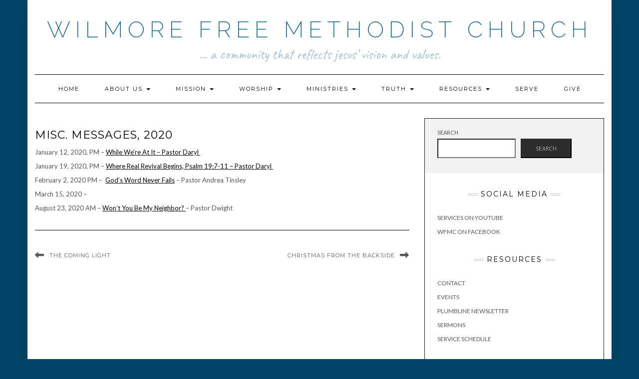

--- FILE ---
content_type: text/html; charset=UTF-8
request_url: https://wilmorefmc.org/misc-messages-2020/
body_size: 8882
content:
<!DOCTYPE html>
<html lang="en">
<head>
    <meta charset="UTF-8" />
    <meta http-equiv="X-UA-Compatible" content="IE=edge" />
    <meta name="viewport" content="width=device-width, initial-scale=1" />
    	<link rel="pingback" href="https://wilmorefmc.org/xmlrpc.php">
	    <title>Misc. Messages, 2020 &#8211; Wilmore Free Methodist Church</title>
<meta name='robots' content='max-image-preview:large' />
<link rel='dns-prefetch' href='//fonts.googleapis.com' />
<link href='https://fonts.gstatic.com' crossorigin rel='preconnect' />
<link rel="alternate" type="application/rss+xml" title="Wilmore Free Methodist Church &raquo; Feed" href="https://wilmorefmc.org/feed/" />
<link rel="alternate" type="application/rss+xml" title="Wilmore Free Methodist Church &raquo; Comments Feed" href="https://wilmorefmc.org/comments/feed/" />
<link rel="alternate" type="application/rss+xml" title="Wilmore Free Methodist Church &raquo; Misc. Messages, 2020 Comments Feed" href="https://wilmorefmc.org/misc-messages-2020/feed/" />
<link rel="alternate" title="oEmbed (JSON)" type="application/json+oembed" href="https://wilmorefmc.org/wp-json/oembed/1.0/embed?url=https%3A%2F%2Fwilmorefmc.org%2Fmisc-messages-2020%2F" />
<link rel="alternate" title="oEmbed (XML)" type="text/xml+oembed" href="https://wilmorefmc.org/wp-json/oembed/1.0/embed?url=https%3A%2F%2Fwilmorefmc.org%2Fmisc-messages-2020%2F&#038;format=xml" />
<style id='wp-img-auto-sizes-contain-inline-css' type='text/css'>
img:is([sizes=auto i],[sizes^="auto," i]){contain-intrinsic-size:3000px 1500px}
/*# sourceURL=wp-img-auto-sizes-contain-inline-css */
</style>
<style id='wp-emoji-styles-inline-css' type='text/css'>

	img.wp-smiley, img.emoji {
		display: inline !important;
		border: none !important;
		box-shadow: none !important;
		height: 1em !important;
		width: 1em !important;
		margin: 0 0.07em !important;
		vertical-align: -0.1em !important;
		background: none !important;
		padding: 0 !important;
	}
/*# sourceURL=wp-emoji-styles-inline-css */
</style>
<link rel='stylesheet' id='wp-block-library-css' href='https://wilmorefmc.org/wp-includes/css/dist/block-library/style.min.css?ver=6.9' type='text/css' media='all' />
<style id='wp-block-search-inline-css' type='text/css'>
.wp-block-search__button{margin-left:10px;word-break:normal}.wp-block-search__button.has-icon{line-height:0}.wp-block-search__button svg{height:1.25em;min-height:24px;min-width:24px;width:1.25em;fill:currentColor;vertical-align:text-bottom}:where(.wp-block-search__button){border:1px solid #ccc;padding:6px 10px}.wp-block-search__inside-wrapper{display:flex;flex:auto;flex-wrap:nowrap;max-width:100%}.wp-block-search__label{width:100%}.wp-block-search.wp-block-search__button-only .wp-block-search__button{box-sizing:border-box;display:flex;flex-shrink:0;justify-content:center;margin-left:0;max-width:100%}.wp-block-search.wp-block-search__button-only .wp-block-search__inside-wrapper{min-width:0!important;transition-property:width}.wp-block-search.wp-block-search__button-only .wp-block-search__input{flex-basis:100%;transition-duration:.3s}.wp-block-search.wp-block-search__button-only.wp-block-search__searchfield-hidden,.wp-block-search.wp-block-search__button-only.wp-block-search__searchfield-hidden .wp-block-search__inside-wrapper{overflow:hidden}.wp-block-search.wp-block-search__button-only.wp-block-search__searchfield-hidden .wp-block-search__input{border-left-width:0!important;border-right-width:0!important;flex-basis:0;flex-grow:0;margin:0;min-width:0!important;padding-left:0!important;padding-right:0!important;width:0!important}:where(.wp-block-search__input){appearance:none;border:1px solid #949494;flex-grow:1;font-family:inherit;font-size:inherit;font-style:inherit;font-weight:inherit;letter-spacing:inherit;line-height:inherit;margin-left:0;margin-right:0;min-width:3rem;padding:8px;text-decoration:unset!important;text-transform:inherit}:where(.wp-block-search__button-inside .wp-block-search__inside-wrapper){background-color:#fff;border:1px solid #949494;box-sizing:border-box;padding:4px}:where(.wp-block-search__button-inside .wp-block-search__inside-wrapper) .wp-block-search__input{border:none;border-radius:0;padding:0 4px}:where(.wp-block-search__button-inside .wp-block-search__inside-wrapper) .wp-block-search__input:focus{outline:none}:where(.wp-block-search__button-inside .wp-block-search__inside-wrapper) :where(.wp-block-search__button){padding:4px 8px}.wp-block-search.aligncenter .wp-block-search__inside-wrapper{margin:auto}.wp-block[data-align=right] .wp-block-search.wp-block-search__button-only .wp-block-search__inside-wrapper{float:right}
/*# sourceURL=https://wilmorefmc.org/wp-includes/blocks/search/style.min.css */
</style>
<style id='global-styles-inline-css' type='text/css'>
:root{--wp--preset--aspect-ratio--square: 1;--wp--preset--aspect-ratio--4-3: 4/3;--wp--preset--aspect-ratio--3-4: 3/4;--wp--preset--aspect-ratio--3-2: 3/2;--wp--preset--aspect-ratio--2-3: 2/3;--wp--preset--aspect-ratio--16-9: 16/9;--wp--preset--aspect-ratio--9-16: 9/16;--wp--preset--color--black: #000000;--wp--preset--color--cyan-bluish-gray: #abb8c3;--wp--preset--color--white: #ffffff;--wp--preset--color--pale-pink: #f78da7;--wp--preset--color--vivid-red: #cf2e2e;--wp--preset--color--luminous-vivid-orange: #ff6900;--wp--preset--color--luminous-vivid-amber: #fcb900;--wp--preset--color--light-green-cyan: #7bdcb5;--wp--preset--color--vivid-green-cyan: #00d084;--wp--preset--color--pale-cyan-blue: #8ed1fc;--wp--preset--color--vivid-cyan-blue: #0693e3;--wp--preset--color--vivid-purple: #9b51e0;--wp--preset--gradient--vivid-cyan-blue-to-vivid-purple: linear-gradient(135deg,rgb(6,147,227) 0%,rgb(155,81,224) 100%);--wp--preset--gradient--light-green-cyan-to-vivid-green-cyan: linear-gradient(135deg,rgb(122,220,180) 0%,rgb(0,208,130) 100%);--wp--preset--gradient--luminous-vivid-amber-to-luminous-vivid-orange: linear-gradient(135deg,rgb(252,185,0) 0%,rgb(255,105,0) 100%);--wp--preset--gradient--luminous-vivid-orange-to-vivid-red: linear-gradient(135deg,rgb(255,105,0) 0%,rgb(207,46,46) 100%);--wp--preset--gradient--very-light-gray-to-cyan-bluish-gray: linear-gradient(135deg,rgb(238,238,238) 0%,rgb(169,184,195) 100%);--wp--preset--gradient--cool-to-warm-spectrum: linear-gradient(135deg,rgb(74,234,220) 0%,rgb(151,120,209) 20%,rgb(207,42,186) 40%,rgb(238,44,130) 60%,rgb(251,105,98) 80%,rgb(254,248,76) 100%);--wp--preset--gradient--blush-light-purple: linear-gradient(135deg,rgb(255,206,236) 0%,rgb(152,150,240) 100%);--wp--preset--gradient--blush-bordeaux: linear-gradient(135deg,rgb(254,205,165) 0%,rgb(254,45,45) 50%,rgb(107,0,62) 100%);--wp--preset--gradient--luminous-dusk: linear-gradient(135deg,rgb(255,203,112) 0%,rgb(199,81,192) 50%,rgb(65,88,208) 100%);--wp--preset--gradient--pale-ocean: linear-gradient(135deg,rgb(255,245,203) 0%,rgb(182,227,212) 50%,rgb(51,167,181) 100%);--wp--preset--gradient--electric-grass: linear-gradient(135deg,rgb(202,248,128) 0%,rgb(113,206,126) 100%);--wp--preset--gradient--midnight: linear-gradient(135deg,rgb(2,3,129) 0%,rgb(40,116,252) 100%);--wp--preset--font-size--small: 13px;--wp--preset--font-size--medium: 20px;--wp--preset--font-size--large: 36px;--wp--preset--font-size--x-large: 42px;--wp--preset--spacing--20: 0.44rem;--wp--preset--spacing--30: 0.67rem;--wp--preset--spacing--40: 1rem;--wp--preset--spacing--50: 1.5rem;--wp--preset--spacing--60: 2.25rem;--wp--preset--spacing--70: 3.38rem;--wp--preset--spacing--80: 5.06rem;--wp--preset--shadow--natural: 6px 6px 9px rgba(0, 0, 0, 0.2);--wp--preset--shadow--deep: 12px 12px 50px rgba(0, 0, 0, 0.4);--wp--preset--shadow--sharp: 6px 6px 0px rgba(0, 0, 0, 0.2);--wp--preset--shadow--outlined: 6px 6px 0px -3px rgb(255, 255, 255), 6px 6px rgb(0, 0, 0);--wp--preset--shadow--crisp: 6px 6px 0px rgb(0, 0, 0);}:where(.is-layout-flex){gap: 0.5em;}:where(.is-layout-grid){gap: 0.5em;}body .is-layout-flex{display: flex;}.is-layout-flex{flex-wrap: wrap;align-items: center;}.is-layout-flex > :is(*, div){margin: 0;}body .is-layout-grid{display: grid;}.is-layout-grid > :is(*, div){margin: 0;}:where(.wp-block-columns.is-layout-flex){gap: 2em;}:where(.wp-block-columns.is-layout-grid){gap: 2em;}:where(.wp-block-post-template.is-layout-flex){gap: 1.25em;}:where(.wp-block-post-template.is-layout-grid){gap: 1.25em;}.has-black-color{color: var(--wp--preset--color--black) !important;}.has-cyan-bluish-gray-color{color: var(--wp--preset--color--cyan-bluish-gray) !important;}.has-white-color{color: var(--wp--preset--color--white) !important;}.has-pale-pink-color{color: var(--wp--preset--color--pale-pink) !important;}.has-vivid-red-color{color: var(--wp--preset--color--vivid-red) !important;}.has-luminous-vivid-orange-color{color: var(--wp--preset--color--luminous-vivid-orange) !important;}.has-luminous-vivid-amber-color{color: var(--wp--preset--color--luminous-vivid-amber) !important;}.has-light-green-cyan-color{color: var(--wp--preset--color--light-green-cyan) !important;}.has-vivid-green-cyan-color{color: var(--wp--preset--color--vivid-green-cyan) !important;}.has-pale-cyan-blue-color{color: var(--wp--preset--color--pale-cyan-blue) !important;}.has-vivid-cyan-blue-color{color: var(--wp--preset--color--vivid-cyan-blue) !important;}.has-vivid-purple-color{color: var(--wp--preset--color--vivid-purple) !important;}.has-black-background-color{background-color: var(--wp--preset--color--black) !important;}.has-cyan-bluish-gray-background-color{background-color: var(--wp--preset--color--cyan-bluish-gray) !important;}.has-white-background-color{background-color: var(--wp--preset--color--white) !important;}.has-pale-pink-background-color{background-color: var(--wp--preset--color--pale-pink) !important;}.has-vivid-red-background-color{background-color: var(--wp--preset--color--vivid-red) !important;}.has-luminous-vivid-orange-background-color{background-color: var(--wp--preset--color--luminous-vivid-orange) !important;}.has-luminous-vivid-amber-background-color{background-color: var(--wp--preset--color--luminous-vivid-amber) !important;}.has-light-green-cyan-background-color{background-color: var(--wp--preset--color--light-green-cyan) !important;}.has-vivid-green-cyan-background-color{background-color: var(--wp--preset--color--vivid-green-cyan) !important;}.has-pale-cyan-blue-background-color{background-color: var(--wp--preset--color--pale-cyan-blue) !important;}.has-vivid-cyan-blue-background-color{background-color: var(--wp--preset--color--vivid-cyan-blue) !important;}.has-vivid-purple-background-color{background-color: var(--wp--preset--color--vivid-purple) !important;}.has-black-border-color{border-color: var(--wp--preset--color--black) !important;}.has-cyan-bluish-gray-border-color{border-color: var(--wp--preset--color--cyan-bluish-gray) !important;}.has-white-border-color{border-color: var(--wp--preset--color--white) !important;}.has-pale-pink-border-color{border-color: var(--wp--preset--color--pale-pink) !important;}.has-vivid-red-border-color{border-color: var(--wp--preset--color--vivid-red) !important;}.has-luminous-vivid-orange-border-color{border-color: var(--wp--preset--color--luminous-vivid-orange) !important;}.has-luminous-vivid-amber-border-color{border-color: var(--wp--preset--color--luminous-vivid-amber) !important;}.has-light-green-cyan-border-color{border-color: var(--wp--preset--color--light-green-cyan) !important;}.has-vivid-green-cyan-border-color{border-color: var(--wp--preset--color--vivid-green-cyan) !important;}.has-pale-cyan-blue-border-color{border-color: var(--wp--preset--color--pale-cyan-blue) !important;}.has-vivid-cyan-blue-border-color{border-color: var(--wp--preset--color--vivid-cyan-blue) !important;}.has-vivid-purple-border-color{border-color: var(--wp--preset--color--vivid-purple) !important;}.has-vivid-cyan-blue-to-vivid-purple-gradient-background{background: var(--wp--preset--gradient--vivid-cyan-blue-to-vivid-purple) !important;}.has-light-green-cyan-to-vivid-green-cyan-gradient-background{background: var(--wp--preset--gradient--light-green-cyan-to-vivid-green-cyan) !important;}.has-luminous-vivid-amber-to-luminous-vivid-orange-gradient-background{background: var(--wp--preset--gradient--luminous-vivid-amber-to-luminous-vivid-orange) !important;}.has-luminous-vivid-orange-to-vivid-red-gradient-background{background: var(--wp--preset--gradient--luminous-vivid-orange-to-vivid-red) !important;}.has-very-light-gray-to-cyan-bluish-gray-gradient-background{background: var(--wp--preset--gradient--very-light-gray-to-cyan-bluish-gray) !important;}.has-cool-to-warm-spectrum-gradient-background{background: var(--wp--preset--gradient--cool-to-warm-spectrum) !important;}.has-blush-light-purple-gradient-background{background: var(--wp--preset--gradient--blush-light-purple) !important;}.has-blush-bordeaux-gradient-background{background: var(--wp--preset--gradient--blush-bordeaux) !important;}.has-luminous-dusk-gradient-background{background: var(--wp--preset--gradient--luminous-dusk) !important;}.has-pale-ocean-gradient-background{background: var(--wp--preset--gradient--pale-ocean) !important;}.has-electric-grass-gradient-background{background: var(--wp--preset--gradient--electric-grass) !important;}.has-midnight-gradient-background{background: var(--wp--preset--gradient--midnight) !important;}.has-small-font-size{font-size: var(--wp--preset--font-size--small) !important;}.has-medium-font-size{font-size: var(--wp--preset--font-size--medium) !important;}.has-large-font-size{font-size: var(--wp--preset--font-size--large) !important;}.has-x-large-font-size{font-size: var(--wp--preset--font-size--x-large) !important;}
/*# sourceURL=global-styles-inline-css */
</style>

<style id='classic-theme-styles-inline-css' type='text/css'>
/*! This file is auto-generated */
.wp-block-button__link{color:#fff;background-color:#32373c;border-radius:9999px;box-shadow:none;text-decoration:none;padding:calc(.667em + 2px) calc(1.333em + 2px);font-size:1.125em}.wp-block-file__button{background:#32373c;color:#fff;text-decoration:none}
/*# sourceURL=/wp-includes/css/classic-themes.min.css */
</style>
<link rel='stylesheet' id='kale-fonts-css' href='https://fonts.googleapis.com/css?family=Montserrat%3A400%2C700%7CLato%3A400%2C700%2C300%2C300italic%2C400italic%2C700italic%7CRaleway%3A200%7CCaveat&#038;subset=latin%2Clatin-ext' type='text/css' media='all' />
<link rel='stylesheet' id='bootstrap-css' href='https://wilmorefmc.org/wp-content/themes/kale/assets/css/bootstrap.min.css?ver=6.9' type='text/css' media='all' />
<link rel='stylesheet' id='bootstrap-select-css' href='https://wilmorefmc.org/wp-content/themes/kale/assets/css/bootstrap-select.min.css?ver=6.9' type='text/css' media='all' />
<link rel='stylesheet' id='smartmenus-bootstrap-css' href='https://wilmorefmc.org/wp-content/themes/kale/assets/css/jquery.smartmenus.bootstrap.css?ver=6.9' type='text/css' media='all' />
<link rel='stylesheet' id='fontawesome-css' href='https://wilmorefmc.org/wp-content/themes/kale/assets/css/fontawesome.min.css?ver=6.9' type='text/css' media='all' />
<link rel='stylesheet' id='fontawesome-all-css' href='https://wilmorefmc.org/wp-content/themes/kale/assets/css/all.min.css?ver=6.9' type='text/css' media='all' />
<link rel='stylesheet' id='owl-carousel-css' href='https://wilmorefmc.org/wp-content/themes/kale/assets/css/owl.carousel.css?ver=6.9' type='text/css' media='all' />
<link rel='stylesheet' id='kale-style-css' href='https://wilmorefmc.org/wp-content/themes/kale/style.css?ver=6.9' type='text/css' media='all' />
<script type="text/javascript" src="https://wilmorefmc.org/wp-includes/js/jquery/jquery.min.js?ver=3.7.1" id="jquery-core-js"></script>
<script type="text/javascript" src="https://wilmorefmc.org/wp-includes/js/jquery/jquery-migrate.min.js?ver=3.4.1" id="jquery-migrate-js"></script>
<link rel="https://api.w.org/" href="https://wilmorefmc.org/wp-json/" /><link rel="alternate" title="JSON" type="application/json" href="https://wilmorefmc.org/wp-json/wp/v2/posts/14373" /><link rel="EditURI" type="application/rsd+xml" title="RSD" href="https://wilmorefmc.org/xmlrpc.php?rsd" />
<meta name="generator" content="WordPress 6.9" />
<link rel="canonical" href="https://wilmorefmc.org/misc-messages-2020/" />
<link rel='shortlink' href='https://wilmorefmc.org/?p=14373' />
<style type="text/css">.wpa-field--website_address, .adverts-field-name-website_address { display: none !important }</style><style type="text/css" id="custom-background-css">
body.custom-background { background-color: #004568; }
</style>
	<style>.frontpage-banner:before, .frontpage-slider .owl-carousel-item:before{content:none;}</style>		<style type="text/css" id="wp-custom-css">
			.header {
	padding-top: 3.5rem;
}
.logo .header-logo-text {
  line-height: 1.1;
	font-size: 4.5rem;
}
.tagline {
	font-size: 2.75rem;
	color: #a2c3d5;
}
.header-row-2 {
	margin-bottom: 3rem
}
.tagline p::before,
.tagline p::after {
  display: none;
}
.navbar-nav > li > a {
  padding: 18px 24px;
}
.header-row-3 {
	margin-bottom: 3rem;
}
.frontpage-slider {
	margin-top: -3rem;
}
.logo .header-logo-text a,
.logo .header-logo-text a:hover,
.logo .header-logo-text a:visited,
.logo .header-logo-text a:active,
.logo .header-logo-text a:focus {
	color: #005f91;
}
.sidebar .widget_search {
	padding: 18px 25px 30px;
	margin-top: -25px;
	margin-right: -25px;
	margin-left: -25px;
}


.adverts-form-input-group-checkbox input {
	vertical-align: -20%;
	margin-right: 0.7rem !important;
	margin-top: 0.8rem !important;
}
.wpadverts-input--text input,
.wpadverts-input--select input,
.wpa-field-input input {
	color: inherit !important;
	font-style: normal !important;
	font-weight: normal !important;
	background-color: #fff !important;
	padding: 8px !important;
	border: 1px solid #949494 !important;
	border-radius: 1px !important;
}
.wpadverts-input--text input:focus,
.wpadverts-input--select input:focus,
.wpa-field-input input:focus {
	outline-style: solid !important;
	outline-offset: 0 !important;
	outline-width: 3px !important;
	outline-color: #48d !important;
}
.atw-text-base,
.wpa-field-label,
.atw-text-sm,
.wpa-flash-message {
	font-size: 1.2rem !important;
}
.wpa-form-header-label {
	font-weight: bold !important;
}


.wpa-btn-primary,
.wpa-btn-secondary {
	padding: 4px 20px !important;
}


#js-wpa-sort-options span.atw-text-gray-500 {
	color: #48d !important;
}
#js-wpa-sort-options > div {
	padding: 0.6rem 0;
}
		</style>
		<style id="kirki-inline-styles"></style></head>

<body class="wp-singular post-template-default single single-post postid-14373 single-format-standard custom-background wp-theme-kale">
<a class="skip-link screen-reader-text" href="#content">
Skip to content</a>

<div class="main-wrapper">
    <div class="container">

        <!-- Header -->
        <header class="header" role="banner">

            
            <!-- Header Row 2 -->
            <div class="header-row-2">
                <div class="logo">
                    
												<div class="header-logo-text"><a href="https://wilmorefmc.org/">Wilmore Free Methodist Church</a></div>
						
                                    </div>
                                <div class="tagline"><p>... a community that reflects Jesus&rsquo; vision and values.</p></div>
                            </div>
            <!-- /Header Row 2 -->


            <!-- Header Row 3 -->
            <div class="header-row-3">
                <nav class="navbar navbar-default" role="navigation" aria-label="Main navigation">
                    <div class="navbar-header">
                        <button type="button" class="navbar-toggle collapsed" data-toggle="collapse" data-target=".header-row-3 .navbar-collapse" aria-expanded="false">
                        <span class="sr-only">Toggle Navigation</span>
                        <span class="icon-bar"></span>
                        <span class="icon-bar"></span>
                        <span class="icon-bar"></span>
                        </button>
                    </div>
                    <!-- Navigation -->
                    <div class="navbar-collapse collapse"><ul id="menu-menu-1" class="nav navbar-nav"><li id="menu-item-20310" class="menu-item menu-item-type-custom menu-item-object-custom menu-item-20310"><a href="/">Home</a></li>
<li id="menu-item-20184" class="menu-item menu-item-type-post_type menu-item-object-page menu-item-has-children menu-item-20184 dropdown"><a href="#" data-toggle="dropdown" class="dropdown-toggle" aria-haspopup="true">About Us <span class="caret"></span></a>
<ul role="menu" class=" dropdown-menu">
	<li id="menu-item-20185" class="menu-item menu-item-type-post_type menu-item-object-page menu-item-20185"><a href="https://wilmorefmc.org/about-us/welcome/">Welcome</a></li>
	<li id="menu-item-20186" class="menu-item menu-item-type-post_type menu-item-object-page menu-item-20186"><a href="https://wilmorefmc.org/about-us/new-here/">I’m New Here – FAQ</a></li>
	<li id="menu-item-20187" class="menu-item menu-item-type-post_type menu-item-object-page menu-item-20187"><a href="https://wilmorefmc.org/about-us/what-we-believe/">What We Believe</a></li>
	<li id="menu-item-20188" class="menu-item menu-item-type-post_type menu-item-object-page menu-item-20188"><a href="https://wilmorefmc.org/about-us/service-schedule/">Service Schedule</a></li>
	<li id="menu-item-20189" class="menu-item menu-item-type-post_type menu-item-object-page menu-item-20189"><a href="https://wilmorefmc.org/about-us/vision/">Vision and Mission</a></li>
	<li id="menu-item-20190" class="menu-item menu-item-type-post_type menu-item-object-page menu-item-20190"><a href="https://wilmorefmc.org/about-us/history/">History of WFMC</a></li>
	<li id="menu-item-20191" class="menu-item menu-item-type-post_type menu-item-object-page menu-item-20191"><a href="https://wilmorefmc.org/about-us/wfmc-staff/">Pastors and Staff</a></li>
	<li id="menu-item-20192" class="menu-item menu-item-type-post_type menu-item-object-page menu-item-20192"><a href="https://wilmorefmc.org/about-us/directions/">Directions</a></li>
	<li id="menu-item-20193" class="menu-item menu-item-type-post_type menu-item-object-page menu-item-20193"><a href="https://wilmorefmc.org/about-us/virtual-tour/">Facility</a></li>
	<li id="menu-item-20194" class="menu-item menu-item-type-post_type menu-item-object-page menu-item-20194"><a href="https://wilmorefmc.org/about-us/contact/">Contact Us</a></li>
</ul>
</li>
<li id="menu-item-20195" class="menu-item menu-item-type-post_type menu-item-object-page menu-item-has-children menu-item-20195 dropdown"><a href="#" data-toggle="dropdown" class="dropdown-toggle" aria-haspopup="true">Mission <span class="caret"></span></a>
<ul role="menu" class=" dropdown-menu">
	<li id="menu-item-20196" class="menu-item menu-item-type-post_type menu-item-object-page menu-item-20196"><a href="https://wilmorefmc.org/mission/home-missions/">Local Missions</a></li>
	<li id="menu-item-20197" class="menu-item menu-item-type-post_type menu-item-object-page menu-item-20197"><a href="https://wilmorefmc.org/mission/world-missions/">Global Missions</a></li>
</ul>
</li>
<li id="menu-item-20198" class="menu-item menu-item-type-post_type menu-item-object-page menu-item-has-children menu-item-20198 dropdown"><a href="#" data-toggle="dropdown" class="dropdown-toggle" aria-haspopup="true">Worship <span class="caret"></span></a>
<ul role="menu" class=" dropdown-menu">
	<li id="menu-item-20199" class="menu-item menu-item-type-post_type menu-item-object-page menu-item-20199"><a href="https://wilmorefmc.org/worship/word/">Word</a></li>
	<li id="menu-item-20200" class="menu-item menu-item-type-post_type menu-item-object-page menu-item-20200"><a href="https://wilmorefmc.org/worship/sacrament/">Sacrament</a></li>
	<li id="menu-item-20201" class="menu-item menu-item-type-post_type menu-item-object-page menu-item-20201"><a href="https://wilmorefmc.org/worship/prayer/">Prayer</a></li>
	<li id="menu-item-20202" class="menu-item menu-item-type-post_type menu-item-object-page menu-item-20202"><a href="https://wilmorefmc.org/worship/giving/">Give</a></li>
	<li id="menu-item-20203" class="menu-item menu-item-type-post_type menu-item-object-page menu-item-20203"><a href="https://wilmorefmc.org/worship/serve/">Serve</a></li>
	<li id="menu-item-20204" class="menu-item menu-item-type-post_type menu-item-object-page menu-item-20204"><a href="https://wilmorefmc.org/worship/arts/">Arts</a></li>
	<li id="menu-item-20205" class="menu-item menu-item-type-post_type menu-item-object-page menu-item-20205"><a href="https://wilmorefmc.org/worship/music/">Music</a></li>
	<li id="menu-item-20206" class="menu-item menu-item-type-post_type menu-item-object-page menu-item-20206"><a href="https://wilmorefmc.org/worship/family-worship/">Family Worship</a></li>
</ul>
</li>
<li id="menu-item-20207" class="menu-item menu-item-type-post_type menu-item-object-page menu-item-has-children menu-item-20207 dropdown"><a href="#" data-toggle="dropdown" class="dropdown-toggle" aria-haspopup="true">Ministries <span class="caret"></span></a>
<ul role="menu" class=" dropdown-menu">
	<li id="menu-item-20208" class="menu-item menu-item-type-post_type menu-item-object-page menu-item-20208"><a href="https://wilmorefmc.org/ministries/belonging/">Belonging</a></li>
	<li id="menu-item-20209" class="menu-item menu-item-type-post_type menu-item-object-page menu-item-20209"><a href="https://wilmorefmc.org/ministries/children/">Children</a></li>
	<li id="menu-item-20210" class="menu-item menu-item-type-post_type menu-item-object-page menu-item-20210"><a href="https://wilmorefmc.org/ministries/teens/">Youth</a></li>
	<li id="menu-item-20212" class="menu-item menu-item-type-post_type menu-item-object-page menu-item-20212"><a href="https://wilmorefmc.org/ministries/university/">Young Adults</a></li>
	<li id="menu-item-20213" class="menu-item menu-item-type-post_type menu-item-object-page menu-item-20213"><a href="https://wilmorefmc.org/ministries/adults/">Adults</a></li>
	<li id="menu-item-20214" class="menu-item menu-item-type-post_type menu-item-object-page menu-item-20214"><a href="https://wilmorefmc.org/ministries/recovery-counsel-and-care/">Care Ministries</a></li>
</ul>
</li>
<li id="menu-item-20215" class="menu-item menu-item-type-post_type menu-item-object-page menu-item-has-children menu-item-20215 dropdown"><a href="#" data-toggle="dropdown" class="dropdown-toggle" aria-haspopup="true">Truth <span class="caret"></span></a>
<ul role="menu" class=" dropdown-menu">
	<li id="menu-item-20216" class="menu-item menu-item-type-post_type menu-item-object-page menu-item-20216"><a href="https://wilmorefmc.org/truth/what-is-truth/">What is Truth?</a></li>
	<li id="menu-item-20217" class="menu-item menu-item-type-post_type menu-item-object-page menu-item-20217"><a href="https://wilmorefmc.org/truth/god-is-missing/">God is Missing</a></li>
	<li id="menu-item-20218" class="menu-item menu-item-type-post_type menu-item-object-page menu-item-20218"><a href="https://wilmorefmc.org/truth/what-we-believe/">What We Believe</a></li>
	<li id="menu-item-20219" class="menu-item menu-item-type-post_type menu-item-object-page menu-item-20219"><a href="https://wilmorefmc.org/truth/of-music/">Philosophy of Music</a></li>
	<li id="menu-item-20220" class="menu-item menu-item-type-post_type menu-item-object-page menu-item-20220"><a href="https://wilmorefmc.org/truth/of-the-church/">What is the Church?</a></li>
	<li id="menu-item-20221" class="menu-item menu-item-type-post_type menu-item-object-page menu-item-20221"><a href="https://wilmorefmc.org/truth/theology/">Does Doctrine Matter?</a></li>
</ul>
</li>
<li id="menu-item-20222" class="menu-item menu-item-type-post_type menu-item-object-page menu-item-has-children menu-item-20222 dropdown"><a href="#" data-toggle="dropdown" class="dropdown-toggle" aria-haspopup="true">Resources <span class="caret"></span></a>
<ul role="menu" class=" dropdown-menu">
	<li id="menu-item-20223" class="menu-item menu-item-type-post_type menu-item-object-page menu-item-20223"><a href="https://wilmorefmc.org/resources/worship-folder/">Worship Folders</a></li>
	<li id="menu-item-20224" class="menu-item menu-item-type-post_type menu-item-object-page menu-item-20224"><a href="https://wilmorefmc.org/resources/online-messages/">Sermons / Sermon Series</a></li>
	<li id="menu-item-20225" class="menu-item menu-item-type-post_type menu-item-object-page menu-item-20225"><a href="https://wilmorefmc.org/resources/online-messages/revival-renewal-services-wfmc/">Revival / Renewal Services</a></li>
	<li id="menu-item-20226" class="menu-item menu-item-type-post_type menu-item-object-page menu-item-20226"><a href="https://wilmorefmc.org/resources/forms/">Facility and Registration Forms</a></li>
	<li id="menu-item-20227" class="menu-item menu-item-type-post_type menu-item-object-page menu-item-20227"><a href="https://wilmorefmc.org/resources/weddings/">Weddings</a></li>
	<li id="menu-item-20228" class="menu-item menu-item-type-post_type menu-item-object-page menu-item-20228"><a href="https://wilmorefmc.org/resources/plumbline/">Plumbline Newsletter</a></li>
	<li id="menu-item-20229" class="menu-item menu-item-type-post_type menu-item-object-page menu-item-20229"><a href="https://wilmorefmc.org/resources/missionary-newsletters/">Missionary Newsletters</a></li>
	<li id="menu-item-20230" class="menu-item menu-item-type-post_type menu-item-object-page menu-item-20230"><a href="https://wilmorefmc.org/resources/church-library/">Church Library</a></li>
	<li id="menu-item-20231" class="menu-item menu-item-type-post_type menu-item-object-page menu-item-20231"><a href="https://wilmorefmc.org/resources/partners/">Partners</a></li>
</ul>
</li>
<li id="menu-item-20232" class="menu-item menu-item-type-post_type menu-item-object-page menu-item-20232"><a href="https://wilmorefmc.org/current-places-service/">Serve</a></li>
<li id="menu-item-20307" class="menu-item menu-item-type-post_type menu-item-object-page menu-item-20307"><a href="https://wilmorefmc.org/give/">Give</a></li>
</ul></div>                    <!-- /Navigation -->
                </nav>
            </div>
            <!-- /Header Row 3 -->

        </header>
        <!-- /Header -->


<a id="content"></a>
<!-- Two Columns -->
<div class="row two-columns">

    <!-- Main Column -->
        <div class="main-column  col-md-8 " role="main">
        
        <!-- Post Content -->
        <div id="post-14373" class="entry entry-post post-14373 post type-post status-publish format-standard hentry category-podcast category-messages">
            
            <div class="entry-header">
								<div class="clearfix"></div>
            </div>
            
                                    <h1 class="entry-title">Misc. Messages, 2020</h1>
                        
                        
            <div class="single-content"><p>January 12, 2020, PM &#8211; <a href="http://www.truthcasting.com/player.aspx#showSermon=197639">While We&#8217;re At It &#8211; Pastor Daryl </a></p>
<p>January 19, 2020, PM &#8211; <a href="http://www.truthcasting.com/player.aspx#showSermon=197780">Where Real Revival Begins, Psalm 19:7-11 &#8211; Pastor Daryl </a></p>
<p>February 2, 2020 PM &#8211;  <a href="http://www.truthcasting.com/player.aspx#showSermon=198062" target="_blank" rel="noopener noreferrer">God&#8217;s Word Never Fails</a> &#8211; Pastor Andrea Tinsley</p>
<p>March 15, 2020 &#8211;</p>
<p>August 23, 2020 AM &#8211; <a href="http://www.truthcasting.com/player.aspx#showSermon=201676">Won&#8217;t You Be My Neighbor? </a>&#8211; Pastor Dwight</p>
</div>
            
                    
        </div>
        <!-- /Post Content -->
        
                <hr />
        <div class="pagination-post">
            <div class="previous_post"><a href="https://wilmorefmc.org/the-coming-light/" rel="prev">The Coming Light</a></div>
            <div class="next_post"><a href="https://wilmorefmc.org/christmas-from-the-backside/" rel="next">Christmas From the Backside</a></div>
        </div>
                
        <!-- Post Comments -->
          
        <!-- /Post Comments -->
        
    </div>
    <!-- /Main Column -->
    
    
    <!-- Sidebar -->
<aside class="sidebar sidebar-column  col-md-4 " role="complementary" aria-label="Primary sidebar"> 
    <div class="sidebar-default-borders sidebar-block sidebar-borders"><div id="block-10" class="default-widget widget widget-bordered widget_block widget_search"><form role="search" method="get" action="https://wilmorefmc.org/" class="wp-block-search__button-outside wp-block-search__text-button wp-block-search"    ><label class="wp-block-search__label" for="wp-block-search__input-1" >Search</label><div class="wp-block-search__inside-wrapper" ><input class="wp-block-search__input" id="wp-block-search__input-1" placeholder="" value="" type="search" name="s" required /><button aria-label="Search" class="wp-block-search__button wp-element-button" type="submit" >Search</button></div></form></div><div id="linkcat-78" class="default-widget widget widget-bordered widget_links"><h3 class="widget-title"><span>Social Media</span></h3>
	<ul class='xoxo blogroll'>
<li><a href="https://www.youtube.com/channel/UC5yaRymB-liFeyte27MnBuQ" target="_blank">Services on YouTube</a></li>
<li><a href="https://www.facebook.com/WilmoreFMC" target="_blank">WFMC on Facebook</a></li>

	</ul>
</div>
<div id="linkcat-33" class="default-widget widget widget-bordered widget_links"><h3 class="widget-title"><span>Resources</span></h3>
	<ul class='xoxo blogroll'>
<li><a href="https://wilmorefmc.org/about-us/contact/" title="WFMC Contact Information">Contact</a></li>
<li><a href="https://wilmorefmc.org/category/events/" title="Here you&#8217;ll find the listing and descriptions of all the different events, typically annual, that are held at WFMC.  Keep scrolling down and you&#8217;ll gain an idea of the different kinds of things we do as a church and in our community.">Events</a></li>
<li><a href="https://wilmorefmc.org/resources/plumbline/" title="PDF versions of the latest, and archived, Plumbline church newsletter.">Plumbline Newsletter</a></li>
<li><a href="https://wilmorefmc.org/category/messages/" title="Recent morning and evening message themes, descriptions and audio links.">Sermons</a></li>
<li><a href="https://wilmorefmc.org/about-us/service-schedule/" title="Schedule of weekly services at WFMC" target="_blank">Service Schedule</a></li>

	</ul>
</div>
<div id="linkcat-85" class="default-widget widget widget-bordered widget_links"><h3 class="widget-title"><span>Classifieds</span></h3>
	<ul class='xoxo blogroll'>
<li><a href="/classifieds">All Ads</a></li>
<li><a href="/classifieds/category/help/">Help Needed</a></li>
<li><a href="/classifieds/category/housing/">Housing</a></li>
<li><a href="/classifieds/category/for-free/">Items for Free</a></li>
<li><a href="/classifieds/category/for-sale/">Items for Sale</a></li>
<li><a href="/classifieds/category/lost-and-found/">Lost and Found</a></li>
<li><a href="/classifieds/manage/">Manage Your Ads</a></li>
<li><a href="/classifieds/publish/">Publish an Ad</a></li>

	</ul>
</div>
<div id="rss-3" class="default-widget widget widget-bordered widget_rss"><h3 class="widget-title"><span><a class="rsswidget rss-widget-feed" href="https://lightandlife.fm/"><img class="rss-widget-icon" style="border:0" width="14" height="14" src="https://wilmorefmc.org/wp-includes/images/rss.png" alt="RSS" loading="lazy" /></a> <a class="rsswidget rss-widget-title" href="https://lightandlife.fm/">FMCUSA News</a></span></h3><ul><li><a class='rsswidget' href='https://lightandlife.fm/a-house-on-fire-why-martin-luther-kings-concerns-still-apply-to-our-culture/'>A House on Fire: Why Martin Luther King’s Concerns Still Apply to Our Culture</a> <span class="rss-date">January 13, 2026</span> <cite>lightandlifefm</cite></li><li><a class='rsswidget' href='https://lightandlife.fm/faithful-and-free-honoring-ex-slave-watson-bullock-who-ensured-a-churchs-survival/'>Faithful and Free: Honoring Ex-Slave Watson Bullock Who Ensured a Church’s Survival</a> <span class="rss-date">January 12, 2026</span> <cite>lightandlifefm</cite></li><li><a class='rsswidget' href='https://lightandlife.fm/rest-dream-act-lift-up-your-eyes-for-justice-reconciliation-and-love/'>Rest, Dream, Act: Lift Up Your Eyes for Justice, Reconciliation, and Love</a> <span class="rss-date">January 7, 2026</span> <cite>lightandlifefm</cite></li><li><a class='rsswidget' href='https://lightandlife.fm/a-collective-holistic-response-to-human-trafficking/'>A Collective, Holistic Response to Human Trafficking</a> <span class="rss-date">January 5, 2026</span> <cite>lightandlifefm</cite></li><li><a class='rsswidget' href='https://lightandlife.fm/the-theology-of-change-living-faithfully-in-an-age-of-uncertainty/'>The Theology of Change: Living Faithfully in an Age of Uncertainty</a> <span class="rss-date">December 23, 2025</span> <cite>lightandlifefm</cite></li></ul></div></div></aside>
<!-- /Sidebar -->    
</div>
<!-- /Two Columns -->
        
<hr />


        
        

<!-- /Footer Widgets -->
        
        <!-- Footer -->
        <div class="footer" role="contentinfo">
            
                        
                                    <div class="footer-copyright">Copyright © 2013-2025 Wilmore Free Methodist Church, Wilmore, Ky</div>
                        
            <div class="footer-copyright">
                <ul class="credit">
                    <li><a href="https://www.lyrathemes.com/kale/">Kale</a> by LyraThemes.com.</li>
                </ul>
            </div>
            
        </div>
        <!-- /Footer -->
        
    </div><!-- /Container -->
</div><!-- /Main Wrapper -->

<script type="speculationrules">
{"prefetch":[{"source":"document","where":{"and":[{"href_matches":"/*"},{"not":{"href_matches":["/wp-*.php","/wp-admin/*","/wp-content/uploads/*","/wp-content/*","/wp-content/plugins/*","/wp-content/themes/kale/*","/*\\?(.+)"]}},{"not":{"selector_matches":"a[rel~=\"nofollow\"]"}},{"not":{"selector_matches":".no-prefetch, .no-prefetch a"}}]},"eagerness":"conservative"}]}
</script>
<script type="text/javascript" src="https://wilmorefmc.org/wp-content/themes/kale/assets/js/bootstrap.min.js?ver=6.9" id="bootstrap-js"></script>
<script type="text/javascript" src="https://wilmorefmc.org/wp-content/themes/kale/assets/js/bootstrap-select.min.js?ver=6.9" id="bootstrap-select-js"></script>
<script type="text/javascript" src="https://wilmorefmc.org/wp-content/themes/kale/assets/js/jquery.smartmenus.js?ver=6.9" id="smartmenus-js"></script>
<script type="text/javascript" src="https://wilmorefmc.org/wp-content/themes/kale/assets/js/jquery.smartmenus.bootstrap.js?ver=6.9" id="smartmenus-bootstrap-js"></script>
<script type="text/javascript" src="https://wilmorefmc.org/wp-content/themes/kale/assets/js/owl.carousel.min.js?ver=6.9" id="owl-carousel-js"></script>
<script type="text/javascript" src="https://wilmorefmc.org/wp-content/themes/kale/assets/js/kale.js?ver=6.9" id="kale-js-js"></script>
<script id="wp-emoji-settings" type="application/json">
{"baseUrl":"https://s.w.org/images/core/emoji/17.0.2/72x72/","ext":".png","svgUrl":"https://s.w.org/images/core/emoji/17.0.2/svg/","svgExt":".svg","source":{"concatemoji":"https://wilmorefmc.org/wp-includes/js/wp-emoji-release.min.js?ver=6.9"}}
</script>
<script type="module">
/* <![CDATA[ */
/*! This file is auto-generated */
const a=JSON.parse(document.getElementById("wp-emoji-settings").textContent),o=(window._wpemojiSettings=a,"wpEmojiSettingsSupports"),s=["flag","emoji"];function i(e){try{var t={supportTests:e,timestamp:(new Date).valueOf()};sessionStorage.setItem(o,JSON.stringify(t))}catch(e){}}function c(e,t,n){e.clearRect(0,0,e.canvas.width,e.canvas.height),e.fillText(t,0,0);t=new Uint32Array(e.getImageData(0,0,e.canvas.width,e.canvas.height).data);e.clearRect(0,0,e.canvas.width,e.canvas.height),e.fillText(n,0,0);const a=new Uint32Array(e.getImageData(0,0,e.canvas.width,e.canvas.height).data);return t.every((e,t)=>e===a[t])}function p(e,t){e.clearRect(0,0,e.canvas.width,e.canvas.height),e.fillText(t,0,0);var n=e.getImageData(16,16,1,1);for(let e=0;e<n.data.length;e++)if(0!==n.data[e])return!1;return!0}function u(e,t,n,a){switch(t){case"flag":return n(e,"\ud83c\udff3\ufe0f\u200d\u26a7\ufe0f","\ud83c\udff3\ufe0f\u200b\u26a7\ufe0f")?!1:!n(e,"\ud83c\udde8\ud83c\uddf6","\ud83c\udde8\u200b\ud83c\uddf6")&&!n(e,"\ud83c\udff4\udb40\udc67\udb40\udc62\udb40\udc65\udb40\udc6e\udb40\udc67\udb40\udc7f","\ud83c\udff4\u200b\udb40\udc67\u200b\udb40\udc62\u200b\udb40\udc65\u200b\udb40\udc6e\u200b\udb40\udc67\u200b\udb40\udc7f");case"emoji":return!a(e,"\ud83e\u1fac8")}return!1}function f(e,t,n,a){let r;const o=(r="undefined"!=typeof WorkerGlobalScope&&self instanceof WorkerGlobalScope?new OffscreenCanvas(300,150):document.createElement("canvas")).getContext("2d",{willReadFrequently:!0}),s=(o.textBaseline="top",o.font="600 32px Arial",{});return e.forEach(e=>{s[e]=t(o,e,n,a)}),s}function r(e){var t=document.createElement("script");t.src=e,t.defer=!0,document.head.appendChild(t)}a.supports={everything:!0,everythingExceptFlag:!0},new Promise(t=>{let n=function(){try{var e=JSON.parse(sessionStorage.getItem(o));if("object"==typeof e&&"number"==typeof e.timestamp&&(new Date).valueOf()<e.timestamp+604800&&"object"==typeof e.supportTests)return e.supportTests}catch(e){}return null}();if(!n){if("undefined"!=typeof Worker&&"undefined"!=typeof OffscreenCanvas&&"undefined"!=typeof URL&&URL.createObjectURL&&"undefined"!=typeof Blob)try{var e="postMessage("+f.toString()+"("+[JSON.stringify(s),u.toString(),c.toString(),p.toString()].join(",")+"));",a=new Blob([e],{type:"text/javascript"});const r=new Worker(URL.createObjectURL(a),{name:"wpTestEmojiSupports"});return void(r.onmessage=e=>{i(n=e.data),r.terminate(),t(n)})}catch(e){}i(n=f(s,u,c,p))}t(n)}).then(e=>{for(const n in e)a.supports[n]=e[n],a.supports.everything=a.supports.everything&&a.supports[n],"flag"!==n&&(a.supports.everythingExceptFlag=a.supports.everythingExceptFlag&&a.supports[n]);var t;a.supports.everythingExceptFlag=a.supports.everythingExceptFlag&&!a.supports.flag,a.supports.everything||((t=a.source||{}).concatemoji?r(t.concatemoji):t.wpemoji&&t.twemoji&&(r(t.twemoji),r(t.wpemoji)))});
//# sourceURL=https://wilmorefmc.org/wp-includes/js/wp-emoji-loader.min.js
/* ]]> */
</script>
</body>
</html>
